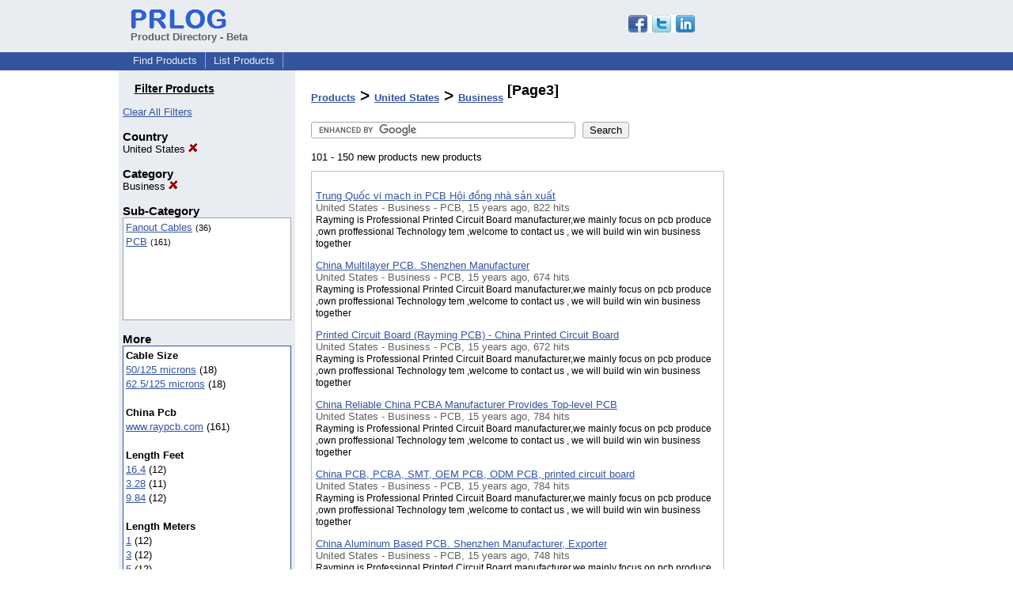

--- FILE ---
content_type: text/html; charset=UTF-8
request_url: https://pd.prlog.org/us/business/page3.html
body_size: 7476
content:
<!DOCTYPE HTML>
<html>
<head>
<meta http-equiv="Content-Type" content="text/html; charset=UTF-8" />
<meta charset="UTF-8">
<title>Products - United States - Business [Page3]</title>
<meta name="description" content="Products - United States - Business - find or browse new products by location, category or other criteria quickly - Products - United States - Business [Page3]" />
<meta name="keywords" content="Products,United,States,Business,products,new,find,search,browse" />
<link rel="shortcut icon" href="https://dj5dehgem20mk.cloudfront.net/img/favicon.ico" />
<meta name="viewport" content="width=device-width, initial-scale=1, minimum-scale=0.5, maximum-scale=2, user-scalable=1" />
<meta name="referrer" content="always" />
<style>
html{box-sizing:border-box}
*,*:before,*:after{box-sizing:inherit}
body,div,table,tr,td,th,ul,ol,li,p,a,textarea,input,select{font-family:arial,sans-serif;font-size:13px}
h1,h2,h3,h4{font-family:verdana,arial,tahoma}
h1{font-size:20px;margin:0 0 20px 0}
h2{font-size:17px}
h3{font-size:14px}
h4{font-size:13px}
body{margin:0;padding:0;color:#000000;text-align:center}
img{border:0}
.content{line-height:1.5}
.dt{color:#606060}
.px11{font-size:11px}
.px12{font-size:12px}
.px14{font-size:14px}
.hits{font-size:10px;white-space:nowrap}
.clrd{color:#3454a0}
.clrl{color:#e9edf2}
.bclrd{background:#3454a0}
.bclrl{background:#e9edf2}
.frm{border:1px #3454a0 solid;background:#e9edf2}
.hdn{display:none}
.err{font-weight:bold;color:#a00000;background:#ffe0e0;padding:10px;border:1px solid #a00000}
.cmt{font-size:11px;color:#606060}
a:link{color:#3454a0}
a:visited{color:#6080f0}
a:hover{color:#ff0000}
a:active{color:#3454a0}
td{margin:0;padding:0}
#hdro{background:#e9edf2}
#hdri{width:980px;margin-right:auto;margin-left:auto;text-align:left}
#hdr{height:40px;width:100%}
#hdr td{white-space:nowrap}
.logo{padding:10px 0 10px 13px}
div.logo a{text-decoration:none;color:#606060;font-weight:bold}
#page{width:980px;margin-right:auto;padding-bottom:20px;margin-left:auto;text-align:left;background:#ffffff}
#cd{width:100%;border-collapse:collapse}
.ll,.cc,.rr{vertical-align:top}
.mnuo{background:#3454a0}
.mnui{width:980px;margin-right:auto;margin-left:auto;text-align:left}
.breadcrumb{margin:0 0 15px 0}
.breadcrumb div{display:inline}
div.sm144{text-align:center}
div.sm144 span{padding:0 2px;margin:5px;display:inline-block;border:1px solid #c0c0ff}
input,select,textarea{color:#000;background:#fff;border:1px solid #aaa;border-radius:3px;padding:2px}
select{padding:1px 2px}
button,input[type=button],input[type=submit]{color:#000;background:#f0f0f0;border:1px solid #aaa;border-radius:3px;padding:2px 8px;margin:1px 5px;cursor:pointer}
button:hover,input[type=button]:hover,input[type=submit]:hover{background:#ddd}
button:active,input[type=button]:active,input[type=submit]:active{background:#ddd;padding:2px 7px 2px 9px}
button[disabled]{background:#888}
input[disabled]{background:#eee}
.ttbx{width:100%;border-collapse:collapse;margin:0 0 10px 0}
.ttbx th{background:#e9edf2;font-size:14px;font-weight:bold;text-align:left}
.ttbx td,.ttbx th{border:1px solid #aaa;padding:2px}
.ttbx div{border-top:1px solid #ddd;padding:5px 2px;color:#777;font-size:11px}
.ttbx div:first-child{border:none}
.ttbx a{text-decoration:none;color:#555;font-size:12px}
.ttbx a:hover{color:#f00}
td.ll{width:180px;background:#e9edf2}div.ll{margin:15px 5px}td.cc{width:600px}div.cc{margin:15px 20px}td.rr{width:200px}div.rr{margin:15px 5px 0 0}.lmlbl{font-weight:bold;margin-top:15px;font-size:15px}.lmbox{height:180px;overflow:auto;border:1px solid #a0a0a0;padding:3px;background:#ffffff;line-height:1.4}.lmbox i{font-size:11px;font-style:normal}a.c{font-weight:bold;padding:2px;font-size:14px}.fil{width:100%;text-align:center;font-size:14px;font-weight:bold;margin-bottom:10px}a.lmrem{text-decoration:none;color:#000}.lmhd{font-size:18px;font-weight:bold}.lmsel{width:100%}
.lmbox2{width:140;overflow-x:auto;border:1px solid #3454a0;padding:3px;background-color:#ffffff;line-height:1.4}.lmbox2 p{white-space:nowrap;margin:0}.lmlbl2{white-space:nowrap;font-weight:bold;font-size:13px}
.pgr{text-align:center;font-size:11pt;display:block}.pgr ul{list-style:none;display:inline;margin:0;padding:0}.pgr li{display:inline;padding:0;margin:0;font-size:11pt}.pgr a,.pgr li.sel{padding:2px 4px;margin:2px}
h1{font-size:21px}
.vs{height:600px;overflow-y:auto;border:1px solid #c0c0c0;padding:10px 5px;margin:10px 0}
a.obtn,input.obtn{background:#ffe080;color:#2020c0;border:1px solid #c0c0e0;border-radius:3px;text-decoration:none;margin:0;font-family:arial,sans-serif,verdana,tahoma;padding:1px 5px;font-size:13px;cursor:pointer}
a.obtn:hover,input.obtn:hover{border:1px solid #8080c0}
#smx{padding-top:10px}
#smi{padding-top:2px}
#smx div{display:inline-block;padding-right:5px}
.smf,.sml{padding-top:3px}
.smt{padding-top:2px}
.smg{padding-top:5px}
a.obtn,input.obtn{margin-right:5px}
form.obtn{display:inline;margin:0;padding:0}
table.obtn td{padding-right:3px}
ol.tm1{height:20px;list-style:none;margin:0;padding:0;clear:left;padding-left:13px;width:100%}
ol.tm1 li{background:#e9edf2;float:left;margin:0 1px;padding:0 0 0 10px;border:1px solid #3454a0;border-bottom:none}
ol.tm1 a{background:#e9edf2;color:#3454a0;display:block;float:left;line-height:20px;padding-right:10px;text-decoration:none}
ol.tm1 a:hover{text-decoration:underline}
ol.tm1 li.sel{background:#3454a0}
ol.tm1 li.sel a{background:#3454a0;color:#e9edf2;font-weight:bold}
ol.tm1 li.sel a:hover{text-decoration:none}
ul.tm2{height:1.8em;list-style:none;margin:0;padding:0;clear:left;background:#3454a0;width:100%}
ul.tm2 li{float:left;margin:0 0;padding:2px 2px;border-right:solid #a0a0c0 1px}
ul.tm2 a,ul.tm2 a:visited,ul.tm2 a:hover{color:#e9edf2;display:block;float:left;padding:1px 8px;text-decoration:none}
ul.tm2 a:hover{text-decoration:underline}
ul.tm2 li.sel a{font-weight:bold;text-decoration:none;color:#fff}

</style>
<script>
_d=document;
_w=window;
_e=encodeURIComponent;
function _(a){return(typeof a==="string")?_d.querySelector(a):a}
function _i(j){return _("#"+j)}
function _t(h){return _d.getElementsByTagName(h)}
function xlg(g,b){
var r=new XMLHttpRequest();
r.open('POST','/xlg/'+g,!0);
r.setRequestHeader('Content-type','application/x-www-form-urlencoded');
r.send(b);
}
var _jserr=0;
_w.onerror=function(f,e,a,c,d){
if(e&&_jserr<2&&e.indexOf('prlog')>0&&f.indexOf('ResizeObserver')<0){
_jserr++;
xlg('jserr','P=0&F='+e+':'+a+':'+c+'&M='+f+'&S='+((d&&d.stack)?d.stack:''));
}}
function addref(a,d){
if(a.href.indexOf(d)<0)
a.href+=d;
}
(function(){
var l=_w.location,
h=l.hash,
a=h.split('s=');
if(h.length<2)
return;
l.hash=a[0].substr(1);
if(a.length>1)
xlg('hash','s='+a[1]);
})();
function wo(a,b,c){
var w=_w.open(a,b,c);
if(w)w.focus();
}
function bkmk(){
wo('https://www.prlog.org/share.html#u='+_e(_w.location.href)+'&t='+_e(_d.title));
return !1;
}
function clks(a){
xlg('clksd','u='+_e(a.href));
}
function clkb(a){
xlg('clkbd','u='+_e(a.href));
}
function shownews(e,p,a){
_w.location=p+e.value+a;
}
var smloaded;
function smload(d,c,a,b){
if(smloaded)return;
smloaded=1;
var h='',i=0;
for(;i<b.length;i++){
switch(b[i]){
case 'f':
h+='<td class="smf"><div><iframe src="https://www.facebook.com/plugins/like.php?href='+c+
'&amp;send=false&amp;layout=button_count&amp;width=48&amp;show_faces=false&amp;action=like&amp;colorscheme=light&amp;font&amp;height=21"'+
' scrolling="no" frameborder="0" allowTransparency="true"'+
' style="border:none;overflow:hidden;width:'+(a?87:48)+'px;height:21px"></iframe></div>';
break;
case 't':
h+='<td class="smt"><div><a href="https://twitter.com/share" class="twitter-share-button"'+
' data-url="'+c+'" data-count="'+(a?'horizontal':'none')+'">Tweet</a></div>';
break;
case 'l':
h+='<td class="sml"><div style="height:21px;width:'+(a?128:63)+'px">'+
'<'+'script type="in/share" data-url="'+c+'"'+(a?' data-counter="right"':'')+'><'+'/script></div>';
break;
case 's':
h+='<td class="sms"><div class="st_sharethis_button" displayText="ShareThis"></div>';
break;
}}
function f(g){
var e=_d.createElement('script');
e.async=!0;
e.src='https://'+g;
_t('head')[0].appendChild(e);
}
if(d=_i(d))
d.innerHTML='<table cellpadding=0 cellspacing=0 style="display:inline-block"><tr>'+h+'</tr></table>',
f('ws.sharethis.com/button/buttons.js'),
f('platform.twitter.com/widgets.js'),
f('platform.linkedin.com/in.js');
}

</script>
</head>
<body><div id="hdro"><div id="hdri"><table id="hdr"><tr>
<td><div class="logo"><a href="/"><img src="https://dj5dehgem20mk.cloudfront.net/img/logo-2.png" width="121" height="24" alt="PRLog Press Release Logo"><br>Product Directory - Beta</a></div></td>
<td><div class="srch">
<div id="smx"><a href="https://www.prlog.org/share.html" target="_blank" title="Share this page!" onmousedown="smload('smx','http://pd.prlog.org/us/business/page3.html',1,'sftgl');return false;" onclick="return bkmk()"><img src="https://dj5dehgem20mk.cloudfront.net/img/sm84.png" width="84" height="24" alt="Click to Share" id="smi"></a></div>&nbsp;</div></td>
</tr></table>
</div></div><div class="mnuo"><div class="mnui"><ul class="tm2"><li><a href="/" style="border:0;margin-left:8px">Find Products</a></li>

<li><a href="/list-product.html">List Products</a></li>

</ul></div></div><div id="page"><table id="cd"><tr><td class="ll"></td><td class="cc"></td><td class="rr"></td></tr><tr><td class="ll"><div class="ll"><h3 style="width:130px;text-align:center"><u>Filter Products</u></h3><a href="/" class="mi" title="Click to clear all location/category filters">Clear All Filters</a><br><div class="lmlbl">Country</div><a href="/world/business/" class="lmrem" title="Click to remove this filter">United States <img src="/img/cross.gif" alt="Remove" border="0"></a><br><div class="lmlbl">Category</div><a href="/us/" class="lmrem" title="Click to remove this filter">Business <img src="/img/cross.gif" alt="Remove" border="0"></a><br><div class="lmlbl">Sub-Category</div><div class="lmbox" style="height:130px" title="Click on an option to filter or browse by that option"><a href="/us/business+fanout-cables/">Fanout Cables</a> <i>(36)</i><br><a href="/us/business+pcb/">PCB</a> <i>(161)</i><br></div><div class="lmlbl">More</div><div class="lmbox2"><div><span class="lmlbl2">Cable Size</span></div><p><a href="/us/business/?p=15090.48465">50/125 microns</a> (18)</p><p><a href="/us/business/?p=15090.47433">62.5/125 microns</a> (18)</p><br><div><span class="lmlbl2">China Pcb</span></div><p><a href="/us/business/?p=14453.44660">www.raypcb.com</a> (161)</p><br><div><span class="lmlbl2">Length Feet</span></div><p><a href="/us/business/?p=14762.47447">16.4</a> (12)</p><p><a href="/us/business/?p=14762.46305">3.28</a> (11)</p><p><a href="/us/business/?p=14762.46332">9.84</a> (12)</p><br><div><span class="lmlbl2">Length Meters</span></div><p><a href="/us/business/?p=14761.24">1</a> (12)</p><p><a href="/us/business/?p=14761.308">3</a> (12)</p><p><a href="/us/business/?p=14761.1871">5</a> (12)</p><br><div><span class="lmlbl2">Manufacturer</span></div><p><a href="/us/business/?p=11.18972">Electro Standards Laboratories</a> (42)</p><p><a href="/us/business/?p=11.44661">Raypcb.com</a> (161)</p><br><div><span class="lmlbl2">Mode</span></div><p><a href="/us/business/?p=8787.37505">Multimode</a> (36)</p><br><div><span class="lmlbl2">PCB assembly</span></div><p><a href="/us/business/?p=14450.44660">www.raypcb.com</a> (161)</p><br><div><span class="lmlbl2">pcb factory</span></div><p><a href="/us/business/?p=14451.44660">www.raypcb.com</a> (161)</p><br><div><span class="lmlbl2">pcb manufacturer</span></div><p><a href="/us/business/?p=14454.44660">www.raypcb.com</a> (161)</p><br><div><span class="lmlbl2">PCBA</span></div><p><a href="/us/business/?p=14452.44660">www.raypcb.com</a> (161)</p><br></div></div></td><td class="cc"><div class="cc"><h1><a href="/">Products</a> > <a href="/us/">United States</a> > <a href="/us/business/">Business</a><sup class="sup"> [Page3]</sup></h1><!-- Google CSE Search Box Begins -->
<form action="/search.html" id="cse-search-box" style="margin:0;padding:0">
	<input type="hidden" name="cx" value="008136829352670896076:hsuag39_l6u">
	<input type="hidden" name="cof" value="FORID:11">
  <input type="hidden" name="ie" value="UTF-8" />
	<input type="text" name="q" size="40">
	<input type="submit" name="sa" value="Search">
</form>
<!-- Google CSE Search Box Ends -->
<script src="https://www.google.com/coop/cse/brand?form=cse-search-box&lang=en"></script>
	<br>
	101 - 150 new products new products<div class="vs"><p><a href="/40017962-trung-quc-vi-mch-in-pcb-hi-ng-nh-sn-xut.html">Trung Quốc vi mạch in PCB Hội đồng nhà sản xuất</a><br>
<span class="dt">United States - Business - PCB, 15 years ago, 822 hits</span><br>
<span class="px12">Rayming is Professional Printed Circuit Board manufacturer,we mainly focus on pcb produce ,own proffessional Technology tem ,welcome to contact us , we will build win win business together</span></p>
<p><a href="/40017696-china-multilayer-pcb-shenzhen-manufacturer.html">China Multilayer PCB. Shenzhen Manufacturer</a><br>
<span class="dt">United States - Business - PCB, 15 years ago, 674 hits</span><br>
<span class="px12">Rayming is Professional Printed Circuit Board manufacturer,we mainly focus on pcb produce ,own proffessional Technology tem ,welcome to contact us , we will build win win business together</span></p>
<p><a href="/40017695-printed-circuit-board-rayming-pcb-china-printed-circuit-board.html">Printed Circuit Board (Rayming PCB) - China Printed Circuit Board</a><br>
<span class="dt">United States - Business - PCB, 15 years ago, 672 hits</span><br>
<span class="px12">Rayming is Professional Printed Circuit Board manufacturer,we mainly focus on pcb produce ,own proffessional Technology tem ,welcome to contact us , we will build win win business together</span></p>
<p><a href="/40017694-china-reliable-china-pcba-manufacturer-provides-top-level-pcb.html">China Reliable China PCBA Manufacturer Provides Top-level PCB</a><br>
<span class="dt">United States - Business - PCB, 15 years ago, 784 hits</span><br>
<span class="px12">Rayming is Professional Printed Circuit Board manufacturer,we mainly focus on pcb produce ,own proffessional Technology tem ,welcome to contact us , we will build win win business together</span></p>
<p><a href="/40017693-china-pcb-pcba-smt-oem-pcb-odm-pcb-printed-circuit-board.html">China PCB, PCBA, SMT, OEM PCB, ODM PCB, printed circuit board</a><br>
<span class="dt">United States - Business - PCB, 15 years ago, 784 hits</span><br>
<span class="px12">Rayming is Professional Printed Circuit Board manufacturer,we mainly focus on pcb produce ,own proffessional Technology tem ,welcome to contact us , we will build win win business together</span></p>
<p><a href="/40017692-china-aluminum-based-pcb-shenzhen-manufacturer-exporter.html">China Aluminum Based PCB. Shenzhen Manufacturer, Exporter</a><br>
<span class="dt">United States - Business - PCB, 15 years ago, 748 hits</span><br>
<span class="px12">Rayming is Professional Printed Circuit Board manufacturer,we mainly focus on pcb produce ,own proffessional Technology tem ,welcome to contact us , we will build win win business together</span></p>
<p><a href="/40017691-china-aluminum-based-pcb-shenzhen-manufacturer-exporter.html">China Aluminum Based PCB. Shenzhen Manufacturer, Exporter</a><br>
<span class="dt">United States - Business - PCB, 15 years ago, 683 hits</span><br>
<span class="px12">Rayming is Professional Printed Circuit Board manufacturer,we mainly focus on pcb produce ,own proffessional Technology tem ,welcome to contact us , we will build win win business together</span></p>
<p><a href="/40017690-china-circuit-boardpcbprinted-circuit-boardpcb-assemblypcba.html">China Circuit Board,Pcb,Printed Circuit Board,Pcb Assembly,Pcba</a><br>
<span class="dt">United States - Business - PCB, 15 years ago, 667 hits</span><br>
<span class="px12">Rayming is Professional Printed Circuit Board manufacturer,we mainly focus on pcb produce ,own proffessional Technology tem ,welcome to contact us , we will build win win business together</span></p>
<p><a href="/40017688-china-pcb-supplier-chinese-pcb-supplier-suppliers-buyers.html">China pcb supplier, Chinese pcb supplier Suppliers, Buyers</a><br>
<span class="dt">United States - Business - PCB, 15 years ago, 685 hits</span><br>
<span class="px12">Rayming is Professional Printed Circuit Board manufacturer,we mainly focus on pcb produce ,own proffessional Technology tem ,welcome to contact us , we will build win win business together</span></p>
<p><a href="/40017687-cn-pcb-manufacturers-pcb-suppliers-exporters-import-pcb-china.html">CN PCB Manufacturers, PCB Suppliers, Exporters, Import PCB - China</a><br>
<span class="dt">United States - Business - PCB, 15 years ago, 691 hits</span><br>
<span class="px12">Rayming is Professional Printed Circuit Board manufacturer,we mainly focus on pcb produce ,own proffessional Technology tem ,welcome to contact us , we will build win win business together</span></p>
<p><a href="/40017686-china-jamma-game-pcb-china-jamma-game-pcb-products-from-factory.html">China jamma game pcb, China jamma game pcb products from factory</a><br>
<span class="dt">United States - Business - PCB, 15 years ago, 667 hits</span><br>
<span class="px12">Rayming is Professional Printed Circuit Board manufacturer,we mainly focus on pcb produce ,own proffessional Technology tem ,welcome to contact us , we will build win win business together</span></p>
<p><a href="/40017685-pcb-assembly-in-china-suppliers-pcb-assembly-in-china.html">Pcb Assembly In China Suppliers, Pcb Assembly In China</a><br>
<span class="dt">United States - Business - PCB, 15 years ago, 674 hits</span><br>
<span class="px12">Rayming is Professional Printed Circuit Board manufacturer,we mainly focus on pcb produce ,own proffessional Technology tem ,welcome to contact us , we will build win win business together</span></p>
<p><a href="/40017684-double-side-pcb-manufacturer-exporter-service-provider-from-china.html">Double-side Pcb Manufacturer, Exporter & Service Provider From China</a><br>
<span class="dt">United States - Business - PCB, 15 years ago, 645 hits</span><br>
<span class="px12">Rayming is Professional Printed Circuit Board manufacturer,we mainly focus on pcb produce ,own proffessional Technology tem ,welcome to contact us , we will build win win business together</span></p>
<p><a href="/40017683-price-of-pcb-china-china-price-of-pcb-china-manufacturers-price.html">price of PCB china, china price of PCB china manufacturers, price</a><br>
<span class="dt">United States - Business - PCB, 15 years ago, 674 hits</span><br>
<span class="px12">Rayming is Professional Printed Circuit Board manufacturer,we mainly focus on pcb produce ,own proffessional Technology tem ,welcome to contact us , we will build win win business together</span></p>
<p><a href="/40017682-8l-multilayer-pcb-pwb-china-pcb-pcb-manufacturers-china-pcb.html">8L Multilayer PCB / PWB China PCB, PCB Manufacturers, China PCB</a><br>
<span class="dt">United States - Business - PCB, 15 years ago, 693 hits</span><br>
<span class="px12">Rayming is Professional Printed Circuit Board manufacturer,we mainly focus on pcb produce ,own proffessional Technology tem ,welcome to contact us , we will build win win business together</span></p>
<p><a href="/40017681-rayming-pcb-china-supplierchina-ceramic-pcb-manufacturer.html">Rayming pcb china supplier(china ceramic pcb manufacturer</a><br>
<span class="dt">United States - Business - PCB, 15 years ago, 629 hits</span><br>
<span class="px12">Rayming is Professional Printed Circuit Board manufacturer,we mainly focus on pcb produce ,own proffessional Technology tem ,welcome to contact us , we will build win win business together</span></p>
<p><a href="/40017680-pcb-assembly-china-golden-pcb-prototypes-pcb-fabrication-pcb.html">PCB Assembly | China Golden PCB prototypes, PCB fabrication, PCB</a><br>
<span class="dt">United States - Business - PCB, 15 years ago, 635 hits</span><br>
<span class="px12">Rayming is Professional Printed Circuit Board manufacturer,we mainly focus on pcb produce ,own proffessional Technology tem ,welcome to contact us , we will build win win business together</span></p>
<p><a href="/40017679-pcb-rayming-block-manufacturer-supplier-factory-exporter-of-china.html">PCB Rayming Block Manufacturer, Supplier, Factory, Exporter of China</a><br>
<span class="dt">United States - Business - PCB, 15 years ago, 710 hits</span><br>
<span class="px12">Rayming is Professional Printed Circuit Board manufacturer,we mainly focus on pcb produce ,own proffessional Technology tem ,welcome to contact us , we will build win win business together</span></p>
<p><a href="/40017678-multilayer-pcb-china-pcb-pcb-manufacturerspcb-manufacturer.html">Multilayer PCB , China PCB , PCB Manufacturers,PCB manufacturer</a><br>
<span class="dt">United States - Business - PCB, 15 years ago, 707 hits</span><br>
<span class="px12">Rayming is Professional Printed Circuit Board manufacturer,we mainly focus on pcb produce ,own proffessional Technology tem ,welcome to contact us , we will build win win business together</span></p>
<p><a href="/40017677-pcb-boards-exporterspcb-boards-manufacturerspcb-boards-suppliers.html">pcb boards Exporters,pcb boards Manufacturers,pcb boards Suppliers</a><br>
<span class="dt">United States - Business - PCB, 15 years ago, 641 hits</span><br>
<span class="px12">Rayming is Professional Printed Circuit Board manufacturer,we mainly focus on pcb produce ,own proffessional Technology tem ,welcome to contact us , we will build win win business together</span></p>
<p><a href="/40017676-rigid-flex-pcb-manufacturers-suppliers.html">Rigid-flex PCB Manufacturers & Suppliers</a><br>
<span class="dt">United States - Business - PCB, 15 years ago, 659 hits</span><br>
<span class="px12">Rayming is Professional Printed Circuit Board manufacturer,we mainly focus on pcb produce ,own proffessional Technology tem ,welcome to contact us , we will build win win business together</span></p>
<p><a href="/40017675-flexible-pcb-flexible-pcb-manufacturersflexible-pcb-exporters.html">Flexible pcb - Flexible pcb manufacturers,Flexible pcb exporters</a><br>
<span class="dt">United States - Business - PCB, 15 years ago, 630 hits</span><br>
<span class="px12">Rayming is Professional Printed Circuit Board manufacturer,we mainly focus on pcb produce ,own proffessional Technology tem ,welcome to contact us , we will build win win business together</span></p>
<p><a href="/40017674-printed-circuit-boards-pcb-manufacturer.html">Printed Circuit Boards (PCB) manufacturer</a><br>
<span class="dt">United States - Business - PCB, 15 years ago, 630 hits</span><br>
<span class="px12">Rayming is Professional Printed Circuit Board manufacturer,we mainly focus on pcb produce ,own proffessional Technology tem ,welcome to contact us , we will build win win business together</span></p>
<p><a href="/40017673-pcb-pcb-manufacturers-pcb-suppliers-pcb-wholesale.html">Pcb, Pcb Manufacturers, Pcb Suppliers, Pcb Wholesale</a><br>
<span class="dt">United States - Business - PCB, 15 years ago, 657 hits</span><br>
<span class="px12">Rayming is Professional Printed Circuit Board manufacturer,we mainly focus on pcb produce ,own proffessional Technology tem ,welcome to contact us , we will build win win business together</span></p>
<p><a href="/40017672-pcb-printed-circuit-board-pcb-manufacturer.html">PCB-Printed Circuit Board pcb manufacturer</a><br>
<span class="dt">United States - Business - PCB, 15 years ago, 754 hits</span><br>
<span class="px12">Rayming is Professional Printed Circuit Board manufacturer,we mainly focus on pcb produce ,own proffessional Technology tem ,welcome to contact us , we will build win win business together</span></p>
<p><a href="/40017671-pcb-manufacturer-in-china-quick-turn-pcb-pcb-rayming.html">PCB Manufacturer In China, Quick Turn PCB, PCB Rayming</a><br>
<span class="dt">United States - Business - PCB, 15 years ago, 712 hits</span><br>
<span class="px12">Rayming is Professional Printed Circuit Board manufacturer,we mainly focus on pcb produce ,own proffessional Technology tem ,welcome to contact us , we will build win win business together</span></p>
<p><a href="/40017670-rayming-electech-ltd-exporter-manufacturer-from-china.html">Rayming Electech Ltd - Exporter, Manufacturer from China</a><br>
<span class="dt">United States - Business - PCB, 15 years ago, 676 hits</span><br>
<span class="px12">Rayming is Professional Printed Circuit Board manufacturer,we mainly focus on pcb produce ,own proffessional Technology tem ,welcome to contact us , we will build win win business together</span></p>
<p><a href="/40017669-china-8-layers-pcb-suppliers-china-8-layers-pcb-manufacturers.html">China 8 Layers Pcb Suppliers, China 8 Layers Pcb Manufacturers</a><br>
<span class="dt">United States - Business - PCB, 15 years ago, 648 hits</span><br>
<span class="px12">Rayming is Professional Printed Circuit Board manufacturer,we mainly focus on pcb produce ,own proffessional Technology tem ,welcome to contact us , we will build win win business together</span></p>
<p><a href="/40017668-aluminum-pcb-china-aluminum-pcb-manufacturer-pcb-pcba.html">Aluminum PCB, China, Aluminum PCB Manufacturer, , PCB, PCBA</a><br>
<span class="dt">United States - Business - PCB, 15 years ago, 674 hits</span><br>
<span class="px12">Rayming is Professional Printed Circuit Board manufacturer,we mainly focus on pcb produce ,own proffessional Technology tem ,welcome to contact us , we will build win win business together</span></p>
<p><a href="/40017667-toys-pcb-china-toys-pcb-manufacturers-suppliers-factories.html">Toys PCB - China Toys PCB manufacturers, suppliers, factories</a><br>
<span class="dt">United States - Business - PCB, 15 years ago, 698 hits</span><br>
<span class="px12">Rayming is Professional Printed Circuit Board manufacturer,we mainly focus on pcb produce ,own proffessional Technology tem ,welcome to contact us , we will build win win business together</span></p>
<p><a href="/40017666-pcb-products-manufacturers-exporters-suppliers.html">PCB - Products, Manufacturers, Exporters, Suppliers</a><br>
<span class="dt">United States - Business - PCB, 15 years ago, 565 hits</span><br>
<span class="px12">Rayming is Professional Printed Circuit Board manufacturer,we mainly focus on pcb produce ,own proffessional Technology tem ,welcome to contact us , we will build win win business together</span></p>
<p><a href="/40017665-pcb-manufacturers-suppliers-raymingcom.html">pcb Manufacturers & Suppliers - Rayming.com</a><br>
<span class="dt">United States - Business - PCB, 15 years ago, 710 hits</span><br>
<span class="px12">Rayming is Professional Printed Circuit Board manufacturer,we mainly focus on pcb produce ,own proffessional Technology tem ,welcome to contact us , we will build win win business together</span></p>
<p><a href="/40017664-pcb-pcba-product-pcb-pcba-suppliermanufacturerexporter.html">PCB & PCBA product - PCB & PCBA supplier,manufacturer,exporter</a><br>
<span class="dt">United States - Business - PCB, 15 years ago, 646 hits</span><br>
<span class="px12">Rayming is Professional Printed Circuit Board manufacturer,we mainly focus on pcb produce ,own proffessional Technology tem ,welcome to contact us , we will build win win business together</span></p>
<p><a href="/40017663-pcb-in-china-china-pcb-in-china-manufacturers-suppliers-pcb.html">PCB in China - China PCB in China Manufacturers & Suppliers, PCB</a><br>
<span class="dt">United States - Business - PCB, 15 years ago, 666 hits</span><br>
<span class="px12">Rayming is Professional Printed Circuit Board manufacturer,we mainly focus on pcb produce ,own proffessional Technology tem ,welcome to contact us , we will build win win business together</span></p>
<p><a href="/40017662-pcb-china-electronic-and-digital-products-wholesale-center.html">PCB-China Electronic and Digital Products Wholesale Center</a><br>
<span class="dt">United States - Business - PCB, 15 years ago, 612 hits</span><br>
<span class="px12">Rayming is Professional Printed Circuit Board manufacturer,we mainly focus on pcb produce ,own proffessional Technology tem ,welcome to contact us , we will build win win business together</span></p>
<p><a href="/40017661-pcb-controller-products-pcb-controller-manufacturers-quality.html">pcb controller Products, pcb controller Manufacturers & Quality</a><br>
<span class="dt">United States - Business - PCB, 15 years ago, 672 hits</span><br>
<span class="px12">Rayming is Professional Printed Circuit Board manufacturer,we mainly focus on pcb produce ,own proffessional Technology tem ,welcome to contact us , we will build win win business together</span></p>
<p><a href="/40017660-pcb-sellers-suppliers-manufacturers-exporter-trade-leads.html">Pcb Sellers, Suppliers, Manufacturers, Exporter & Trade Leads</a><br>
<span class="dt">United States - Business - PCB, 15 years ago, 602 hits</span><br>
<span class="px12">Rayming is Professional Printed Circuit Board manufacturer,we mainly focus on pcb produce ,own proffessional Technology tem ,welcome to contact us , we will build win win business together</span></p>
<p><a href="/40017659-multi-game-pcb-multi-game-pcb-products-china-multi-game-pcb.html">multi game pcb, multi game pcb products, China multi game pcb</a><br>
<span class="dt">United States - Business - PCB, 15 years ago, 686 hits</span><br>
<span class="px12">Rayming is Professional Printed Circuit Board manufacturer,we mainly focus on pcb produce ,own proffessional Technology tem ,welcome to contact us , we will build win win business together</span></p>
<p><a href="/40017658-china-pcb-manufacturer-buy-china-pcb-manufacturer.html">china pcb manufacturer, buy china pcb manufacturer</a><br>
<span class="dt">United States - Business - PCB, 15 years ago, 646 hits</span><br>
<span class="px12">Rayming is Professional Printed Circuit Board manufacturer,we mainly focus on pcb produce ,own proffessional Technology tem ,welcome to contact us , we will build win win business together</span></p>
<p><a href="/40017657-china-pcb-china-pcb-catalog-china-pcb-manufacturers-exporters.html">China PCB, China PCB catalog, China PCB manufacturers, exporters</a><br>
<span class="dt">United States - Business - PCB, 15 years ago, 718 hits</span><br>
<span class="px12">Rayming is Professional Printed Circuit Board manufacturer,we mainly focus on pcb produce ,own proffessional Technology tem ,welcome to contact us , we will build win win business together</span></p>
<p><a href="/40017656-printed-circuit-board-rayming-is-pcb-manufacturer-for-rayming.html">Printed Circuit Board - Rayming is a PCB Manufacturer for Rayming</a><br>
<span class="dt">United States - Business - PCB, 15 years ago, 701 hits</span><br>
<span class="px12">Rayming is Professional Printed Circuit Board manufacturer,we mainly focus on pcb produce ,own proffessional Technology tem ,welcome to contact us , we will build win win business together</span></p>
<p><a href="/40017655-single-sided-pcb-single-sided-pcb-manufacturers-suppliers-from-rayming.html">Single-Sided PCB, Single Sided PCB Manufacturers, Suppliers from Rayming</a><br>
<span class="dt">United States - Business - PCB, 15 years ago, 684 hits</span><br>
<span class="px12">Rayming is Professional Printed Circuit Board manufacturer,we mainly focus on pcb produce ,own proffessional Technology tem ,welcome to contact us , we will build win win business together</span></p>
<p><a href="/40017654-pcb-pcba-products-rayming-china-manufacturers-directory.html">PCB & PCBA Products - Rayming China manufacturers directory</a><br>
<span class="dt">United States - Business - PCB, 15 years ago, 667 hits</span><br>
<span class="px12">Rayming is Professional Printed Circuit Board manufacturer,we mainly focus on pcb produce ,own proffessional Technology tem ,welcome to contact us , we will build win win business together</span></p>
<p><a href="/40017653-printed-circuit-board-china-pcb-manufacturer-china-pcb.html">printed circuit board ,China PCB manufacturer, China PCB</a><br>
<span class="dt">United States - Business - PCB, 15 years ago, 697 hits</span><br>
<span class="px12">Rayming is Professional Printed Circuit Board manufacturer,we mainly focus on pcb produce ,own proffessional Technology tem ,welcome to contact us , we will build win win business together</span></p>
<p><a href="/40017652-single-sided-pcb-china-exporters-sellers-suppliers.html">single-sided PCB, China, Exporters, Sellers, Suppliers</a><br>
<span class="dt">United States - Business - PCB, 15 years ago, 701 hits</span><br>
<span class="px12">Rayming is Professional Printed Circuit Board manufacturer,we mainly focus on pcb produce ,own proffessional Technology tem ,welcome to contact us , we will build win win business together</span></p>
<p><a href="/40017651-china-pcb-manufacturer-rayming-technology-co-ltd.html">China PCB manufacturer --- Rayming Technology Co., Ltd</a><br>
<span class="dt">United States - Business - PCB, 15 years ago, 618 hits</span><br>
<span class="px12">Rayming is Professional Printed Circuit Board manufacturer,we mainly focus on pcb produce ,own proffessional Technology tem ,welcome to contact us , we will build win win business together</span></p>
<p><a href="/40017650-pcb-manufactures-in-taiwan-and-china-rayming-electronic-limited.html">PCB Manufactures in Taiwan and China: Rayming Electronic Limited</a><br>
<span class="dt">United States - Business - PCB, 15 years ago, 624 hits</span><br>
<span class="px12">Rayming is Professional Printed Circuit Board manufacturer,we mainly focus on pcb produce ,own proffessional Technology tem ,welcome to contact us , we will build win win business together</span></p>
<p><a href="/40017649-pcb-manufacturers-pcb-suppliers-wholesale-pcb-exporters-rayming-china.html">PCB Manufacturers, PCB Suppliers, Wholesale PCB Exporters - Rayming China</a><br>
<span class="dt">United States - Business - PCB, 15 years ago, 635 hits</span><br>
<span class="px12">Rayming is Professional Printed Circuit Board manufacturer,we mainly focus on pcb produce ,own proffessional Technology tem ,welcome to contact us , we will build win win business together</span></p>
<p><a href="/40017648-global-and-china-pcb-printed-circuit-board-industry.html">Global and China PCB (printed circuit board) Industry</a><br>
<span class="dt">United States - Business - PCB, 15 years ago, 673 hits</span><br>
<span class="px12">Rayming is Professional Printed Circuit Board manufacturer,we mainly focus on pcb produce ,own proffessional Technology tem ,welcome to contact us , we will build win win business together</span></p>
<p><a href="/40017647-led-pcb-board-led-pcb-board-manufacturersled-pcb-board.html">Led pcb board - Led pcb board manufacturers,Led pcb board</a><br>
<span class="dt">United States - Business - PCB, 15 years ago, 663 hits</span><br>
<span class="px12">Rayming is Professional Printed Circuit Board manufacturer,we mainly focus on pcb produce ,own proffessional Technology tem ,welcome to contact us , we will build win win business together</span></p>
<p><a href="/40017646-pcb-assembly-china-pcb-fabrication-electronic-contract-manufacturing.html">PCB Assembly China, PCB Fabrication, Electronic Contract Manufacturing</a><br>
<span class="dt">United States - Business - PCB, 15 years ago, 623 hits</span><br>
<span class="px12">Rayming is Professional Printed Circuit Board manufacturer,we mainly focus on pcb produce ,own proffessional Technology tem ,welcome to contact us , we will build win win business together</span></p>
</div><span class="pgr"><span class="lbl">Page:</span> <a class="prv" href="page2.html">Prev</a> <a href="/us/business/">1</a> <a href="page2.html">2</a> <span class="sel">3</span> <a href="page4.html">4</a> <a href="page5.html">5</a> <a href="page6.html">6</a> <a href="page7.html">7</a> <a class="nxt" href="page4.html">Next</a></span><script>
google_analytics_domain_name=".prlog.org";
(function(i,s,o,g,r,a,m){i['GoogleAnalyticsObject']=r;i[r]=i[r]||function(){
(i[r].q=i[r].q||[]).push(arguments)},i[r].l=1*new Date();a=s.createElement(o),
m=s.getElementsByTagName(o)[0];a.async=1;a.src=g;m.parentNode.insertBefore(a,m)
})(window,document,'script','//www.google-analytics.com/analytics.js','ga');
ga('create', 'UA-3895063-1', 'auto');
ga('send', 'pageview');
</script>
</div></td><td class="rr"><div class="rr"><div style="margin-top:130px">
<script async src="//pagead2.googlesyndication.com/pagead/js/adsbygoogle.js"></script>
<ins class="adsbygoogle"
style="display:inline-block;width:160px;height:600px"
data-ad-client="pub-8349233976388614"
data-ad-channel="0027863743"
data-ad-width=160
data-ad-height=600
data-ad-format="160x600_as"
data-ad-type="text_image"
data-ad-alternate-ad-url="https://www.prlog.org/jsinc/ads.html"
></ins>
<script>(adsbygoogle = window.adsbygoogle || []).push({});</script>
</div></div></td></tr></table>
<br><br>

</div>
<div class="mnuo"><div class="mnui"><ul class="tm2"><li><a href="https://www.prlog.org/sitemap.html" style="border:0;margin-left:8px">SiteMap</a></li>

<li><a href="https://www.prlog.org/contact.html" target="_blank">Contact PRLog</a></li>

<li><a href="https://www.prlog.org/static/privacy.html" target="_blank">Privacy Policy</a></li>

<li><a href="https://www.prlog.org/static/tos.html" target="_blank">Terms of Service</a></li>

<li><a href="https://www.prlog.org/static/copyright.html" target="_blank">Copyright Notice</a></li>

<li><a href="https://www.prlog.org/static/about.html" target="_blank">About</a></li>

<li><a href="https://www.prlog.org/static/advertise.html" target="_blank">Advertise</a></li>

</ul></div></div><div style="text-align:center" onmousedown="smload('smx2','https://www.prlog.org',1,'sftgl');return false;"><div style="margin-top:10px"><b>Like PRLog</b>?</div><div style="margin-top:6px" id="smx2"><div class="sm144"><span>9K</span><span>2K</span><span>1K</span></div><a href="https://www.prlog.org/share.html" target="_blank" title="Share this page!"><img src="https://dj5dehgem20mk.cloudfront.net/img/sm84.png" width="84" height="24" alt="Click to Share"></a></div><br><br></div></body>
</html>


--- FILE ---
content_type: text/html; charset=utf-8
request_url: https://www.google.com/recaptcha/api2/aframe
body_size: 118
content:
<!DOCTYPE HTML><html><head><meta http-equiv="content-type" content="text/html; charset=UTF-8"></head><body><script nonce="UHFsHdC-SVU0KggUsC85tw">/** Anti-fraud and anti-abuse applications only. See google.com/recaptcha */ try{var clients={'sodar':'https://pagead2.googlesyndication.com/pagead/sodar?'};window.addEventListener("message",function(a){try{if(a.source===window.parent){var b=JSON.parse(a.data);var c=clients[b['id']];if(c){var d=document.createElement('img');d.src=c+b['params']+'&rc='+(localStorage.getItem("rc::a")?sessionStorage.getItem("rc::b"):"");window.document.body.appendChild(d);sessionStorage.setItem("rc::e",parseInt(sessionStorage.getItem("rc::e")||0)+1);localStorage.setItem("rc::h",'1769634250272');}}}catch(b){}});window.parent.postMessage("_grecaptcha_ready", "*");}catch(b){}</script></body></html>